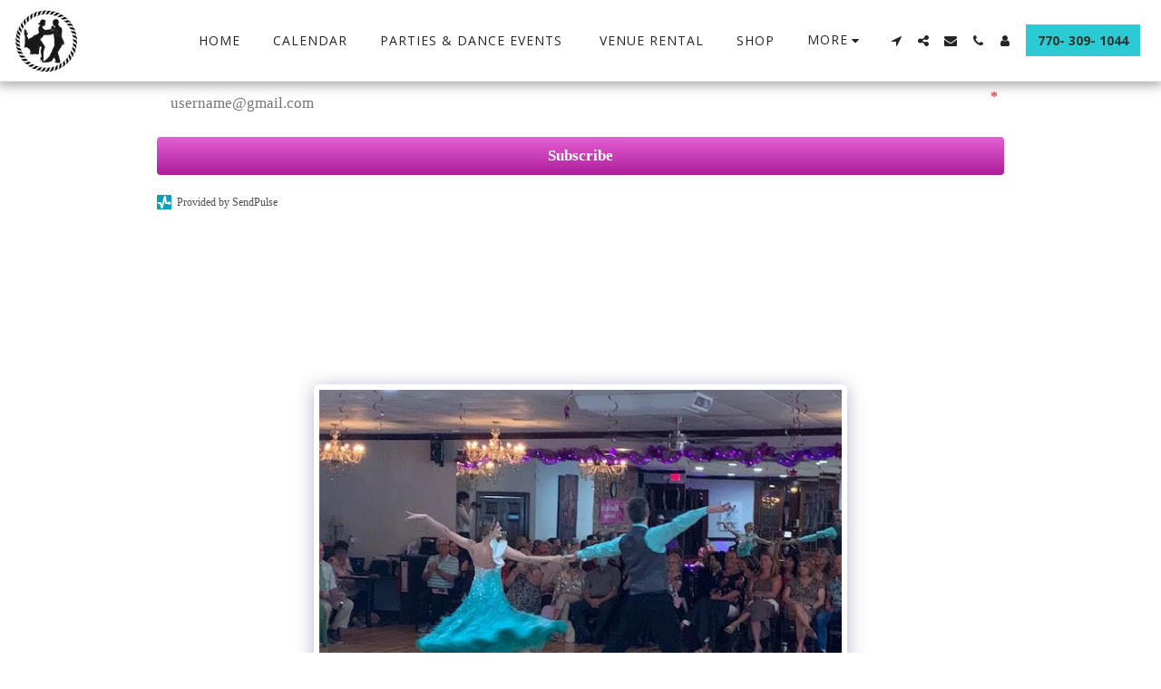

--- FILE ---
content_type: application/javascript
request_url: https://web.webformscr.com/formstore/3514120a854fce44be9936ba04cd0f71530bfa943c5a914b165d29b8f8867be0.js
body_size: 1005
content:
_jsonp_3514120a854fce44be9936ba04cd0f71530bfa943c5a914b165d29b8f8867be0({"status":200,"html":"<!-- SendPulse Subscription Form -->\n <style >.sp-force-hide { display: none;}.sp-form[sp-id=\"168441\"] { display: block; background: rgba(0, 0, 0, 0); padding: 5px; width: 100%; max-width: 100%; border-radius: 3px; border-color: #dddddd; border-style: solid; border-width: 0px; font-family: Georgia, serif; background-repeat: no-repeat; background-position: center; background-size: auto;}.sp-form[sp-id=\"168441\"] input[type=\"checkbox\"] { display: inline-block; opacity: 1; visibility: visible;}.sp-form[sp-id=\"168441\"] .sp-form-fields-wrapper { margin: 0 auto; width: 950px;}.sp-form[sp-id=\"168441\"] .sp-form-control { background: #ffffff; border-color: #ffffff; border-style: solid; border-width: 1px; font-size: 15px; padding-left: 8.75px; padding-right: 8.75px; border-radius: 4px; height: 35px; width: 100%;}.sp-form[sp-id=\"168441\"] .sp-field label { color: #ffffff; font-size: 16px; font-style: normal; font-weight: bold;}.sp-form[sp-id=\"168441\"] .sp-button-messengers { border-radius: 4px;}.sp-form[sp-id=\"168441\"] .sp-button { border-radius: 4px; background-color: #db2cc4; color: #ffffff; width: 100%; font-weight: 700; font-style: normal; font-family: inherit; box-shadow: none; background: linear-gradient(to top, #ac1d9a , #e460d3);}.sp-form[sp-id=\"168441\"] .sp-button-container { text-align: left;}<\/style><div class=\"sp-form-outer sp-force-hide\"><div id=\"sp-form-168441\" sp-id=\"168441\" sp-hash=\"3514120a854fce44be9936ba04cd0f71530bfa943c5a914b165d29b8f8867be0\" sp-lang=\"en\" class=\"sp-form sp-form-regular sp-form-embed sp-form-full-width\" sp-show-options=\"%7B%22satellite%22%3Afalse%2C%22maDomain%22%3A%22login.sendpulse.com%22%2C%22formsDomain%22%3A%22forms.sendpulse.com%22%2C%22condition%22%3A%22onEnter%22%2C%22scrollTo%22%3A25%2C%22delay%22%3A10%2C%22repeat%22%3A3%2C%22background%22%3A%22rgba(0%2C%200%2C%200%2C%200.5)%22%2C%22position%22%3A%22bottom-center%22%2C%22animation%22%3A%22%22%2C%22hideOnMobile%22%3Afalse%2C%22urlFilter%22%3Afalse%2C%22urlFilterConditions%22%3A%5B%7B%22force%22%3A%22hide%22%2C%22clause%22%3A%22contains%22%2C%22token%22%3A%22%22%7D%5D%2C%22analytics%22%3A%7B%22ga%22%3A%7B%22eventLabel%22%3A%22Subscription_form_BDT_Students%22%2C%22send%22%3Afalse%7D%2C%22ym%22%3A%7B%22counterId%22%3Anull%2C%22eventLabel%22%3Anull%2C%22targetId%22%3Anull%2C%22send%22%3Afalse%7D%7D%2C%22utmEnable%22%3Afalse%2C%22submitRedirectUrl%22%3A%22%22%7D\"><div class=\"sp-form-fields-wrapper show-grid\"><div class=\"sp-message\"><div><\/div><\/div><form novalidate=\"\" class=\"sp-element-container sp-lg sp-field-nolabel \"><div class=\"sp-field \" sp-id=\"sp-a5beae23-314e-4579-a60c-5d29be282bb5\" style=\"position: relative; z-index: 3; left: 0px; top: 0px;\"><div style=\"font-family: inherit; line-height: 1.2;\"><p><span style=\"font-size: 18px;\"><strong>Ballroom Dance Time<\/strong><\/span><br>NEWS &amp; EVENTS E-mail Newsletter<\/p><\/div><\/div><div class=\"sp-field \" sp-id=\"sp-9c2039ba-9fe6-4ff2-a2a4-288c44d44864\"><label class=\"sp-control-label\"><span >E-mail<\/span><strong >*<\/strong><\/label><input type=\"email\" sp-type=\"email\" name=\"sform[email]\" class=\"sp-form-control \" placeholder=\"username@gmail.com\" sp-tips=\"%7B%22required%22%3A%22Required%20field%22%2C%22wrong%22%3A%22Wrong%20email%22%7D\" autocomplete=\"on\" required=\"required\"><\/div><div class=\"sp-field sp-button-container sp-lg\" sp-id=\"sp-9628e995-3879-43ec-87c4-cee5ddb56e3d\"><button id=\"sp-9628e995-3879-43ec-87c4-cee5ddb56e3d\" class=\"sp-button\">Subscribe <\/button><\/div><\/form><div class=\"sp-link-wrapper sp-brandname__left\"><a class=\"sp-link \" target=\"_blank\" href=\"https:\/\/sendpulse.com\/forms-powered-by-sendpulse?sn=QmFsbHJvb20gRGFuY2VUaW1l&amp;from=7448164\"><span class=\"sp-link-img\">&nbsp;<\/span><span translate=\"FORM.PROVIDED_BY\">Provided by SendPulse<\/span><\/a><\/div><\/div><\/div><\/div><script type=\"text\/javascript\" async=\"async\" src=\"\/\/web.webformscr.com\/apps\/fc3\/build\/default-handler.js?1714030486793\"><\/script> \n<!-- \/SendPulse Subscription Form -->"})